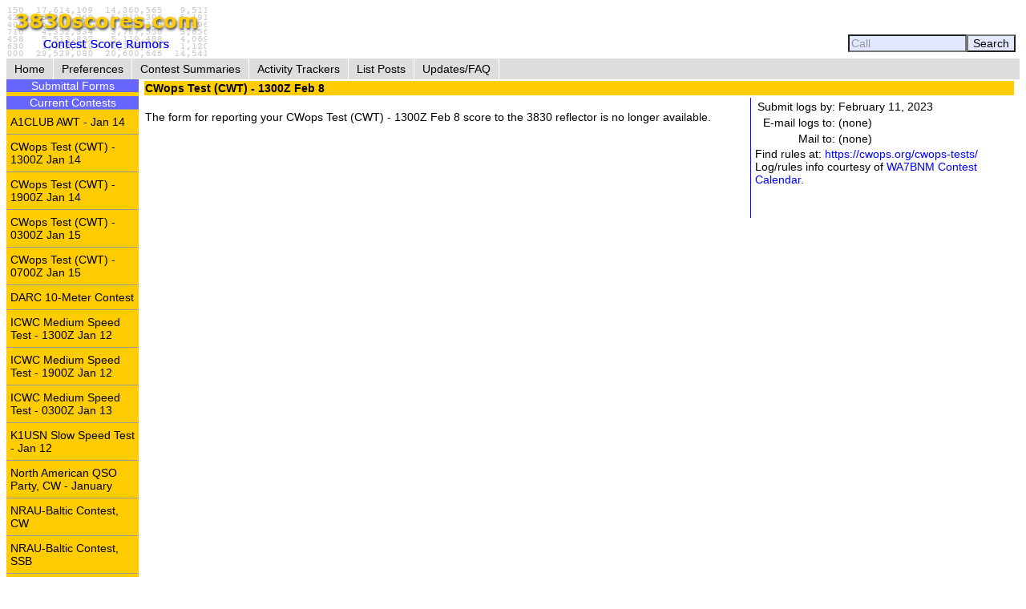

--- FILE ---
content_type: text/html; charset=UTF-8
request_url: https://www.3830scores.com/scoreform.php?arg=wqC4R7BUo8jpnePTsX79Cfq7Vb%2F5OA%3D%3D
body_size: 5720
content:
<!DOCTYPE html>
<html lang="en">
<head>
<!-- Google tag (gtag.js) -->
<script async src="https://www.googletagmanager.com/gtag/js?id=G-XKY7FSMD33"></script>
<script>
  window.dataLayer = window.dataLayer || [];
  function gtag(){dataLayer.push(arguments);}
  gtag('js', new Date());

  gtag('config', 'G-XKY7FSMD33');
</script>
<meta charset="utf-8" />
<link rel="stylesheet" href="style3830new.css" />
<title>3830 Score Form</title>
<script type="text/javascript" src="3830util.js"></script>
</head>
<body onload="loadcorrect()">
<div id="wrapper">
<div id="banner"><div id="banner_right"><form action="findcall.php" name="findcall" method="post"> &nbsp;<input style="width: 10em; color: #999999; background-color: #e2e9ff;" name="call" value="Call" maxlength="12" onfocus="clearCall(this);" onblur="clearCall(this);" /><input style="background-color: #e2e9ff;" type="submit" value="Search" /></form></div>
<a href="index.php"><img src="3830logoB.gif" alt="3830logo" /></a>
</div>
<div id="navcontainer"><ul>
<li><a href="index.php">Home</a></li>
<li><a href="preferences.php">Preferences</a></li>
<li><a href="contests.php">Contest Summaries</a></li>
<li><a href="activitytrackers.php">Activity Trackers</a></li>
<li><a href="listposts.php">List Posts</a></li>
<li><a href="updatefaq.php">Updates/FAQ</a></li>
</ul>
</div>
<div id="leftcol"><div class="leftcollabel">Submittal Forms</div><img src="goldpixel.gif" alt="goldline" width="165" height="5"><div class="leftcollabel">Current Contests</div><ul><li><a href="scoreform.php?arg=wqC4R7FUoMrgnePTsX79APq4X7r%2FP9Q%3D">A1CLUB AWT - Jan 14</a></li>
<li><a href="scoreform.php?arg=wqC4R7BUo87nn%2BPTsX79APq4X7v5OdI%3D">CWops Test (CWT) - 1300Z Jan 14</a></li>
<li><a href="scoreform.php?arg=wqC4R7BUo8vjnOPTsX79APq4X7j%2FO9s%3D">CWops Test (CWT) - 1900Z Jan 14</a></li>
<li><a href="scoreform.php?arg=wqC4R7BUo8zhmePTsX79APq4X7n1Ods%3D">CWops Test (CWT) - 0300Z Jan 15</a></li>
<li><a href="scoreform.php?arg=wqC4R7BUo8vkn%2BPTsX79APq4X775NtE%3D">CWops Test (CWT) - 0700Z Jan 15</a></li>
<li><a href="scoreform.php?arg=wqC4R7NWpMnhkePTsX79APq4Xrn7Pto%3D">DARC 10-Meter Contest</a></li>
<li><a href="scoreform.php?arg=wqC4R7FUpMDpmuPTsX79APq4Xr74N9A%3D">ICWC Medium Speed Test - 1300Z Jan 12</a></li>
<li><a href="scoreform.php?arg=wqC4R7FUpM7nmOPTsX79APq4Xr%2F%2FPtU%3D">ICWC Medium Speed Test - 1900Z Jan 12</a></li>
<li><a href="scoreform.php?arg=wqC4R7FUpM7km%2BPTsX79APq4Xrz1OdI%3D">ICWC Medium Speed Test - 0300Z Jan 13</a></li>
<li><a href="scoreform.php?arg=wqC4R7FWqsrgn%2BPTsX79APq4XbL8Otc%3D">K1USN Slow Speed Test - Jan 12</a></li>
<li><a href="scoreform.php?arg=wqC4R7NRq8%2FlnuPTsX79APq4Xr31PNM%3D">North American QSO Party, CW - January</a></li>
<li><a href="scoreform.php?arg=wqC4R7NWps%2FokePTsX79APq4Xrj0Pdc%3D">NRAU-Baltic Contest, CW</a></li>
<li><a href="scoreform.php?arg=wqC4R7NWp8jhnOPTsX79APq4Xrv9O9M%3D">NRAU-Baltic Contest, SSB</a></li>
<li><a href="scoreform.php?arg=wqC4R7FTocrnmuPTsX79APq4XrP1ONQ%3D">Phone Weekly Test - Jan 14</a></li>
<li><a href="scoreform.php?arg=wqC4R7Fbo8vgmuPTsX79APq4XbP4NtE%3D">SKCC Weekend Sprintathon - January</a></li>
<li><a href="scoreform.php?arg=wqC4R7FUo8rlnuPTsX79APq4Xrr%2FOdM%3D">UBA PSK-63 Prefix Contest</a></li>
</ul><div class="leftcollabel">Recent Contests</div><ul><li><a href="scoreform.php?arg=wqC4R7NRoMnlkePTsX79APq7WLr8PdM%3D">ARRL 10-Meter Contest</a></li>
<li><a href="scoreform.php?arg=wqC4R7NRpc3hkePTsX79APq4XLv1OdQ%3D">ARRL RTTY Roundup</a></li>
<li><a href="scoreform.php?arg=wqC4R7FaoMDjkePTsX79APq4XLz4N9A%3D">ARS Spartan Sprint - January</a></li>
<li><a href="scoreform.php?arg=wqC4R7NRqsDpkOPTsX79APq4XLj0ONs%3D">EUCW 160m Contest</a></li>
<li><a href="scoreform.php?arg=wqC4R7BVq8Dkn%2BPTsX79APq7VLr5P9A%3D">RAEM Contest</a></li>
<li><a href="scoreform.php?arg=wqC4R7BXpcvmnePTsX79APq7Vb%2F4O9s%3D">SARTG New Year RTTY Contest</a></li>
<li><a href="scoreform.php?arg=wqC4R7NRp8nnkePTsX79APq7W7P9NtM%3D">Stew Perry Topband Challenge - Dec 27</a></li>
<li><a href="scoreform.php?arg=wqC4R7FWoMzkmuPTsX79APq4XrL8Pts%3D">Worldwide Sideband Activity Contest - Jan 13</a></li>
</ul>
</div>
<div id="rightcol"><table>
<tr><td colspan="3" class="bgold"><strong>CWops Test (CWT) - 1300Z Feb 8</strong></td></tr>
<tr><td><p>
&nbsp;<br/>The form for reporting your CWops Test (CWT) - 1300Z Feb 8 score to the 3830 reflector is no longer available.
</p></td>
<td class="tctr" style="vertical-align: middle;"><img src="bluepixel.gif" alt="blueline" width="1" height="150" alt="vertical divider" /></td>
<td style="width: 30%;">
<table>
<tr><td class="trght" style="white-space: nowrap;">Submit logs by:</td><td>February 11, 2023</td></tr>
<tr><td class="trght" style="white-space: nowrap;">E-mail logs to:</td><td>(none)</td></tr>
<tr><td class="trght" style="white-space: nowrap;">Mail to:</td><td style="white-space: nowrap;">(none)</td></tr>
</table>
Find rules at: <a href="https://cwops.org/cwops-tests/">https://cwops.org/cwops-tests/</a>
<p>Log/rules info courtesy of <a href="https://www.contestcalendar.com">WA7BNM Contest Calendar</a>.</p>
</td></tr>
<tr><td colspan="3">
</td></tr>
</table>
</div>
</div>
<div id="footer"><p>Send comments and corrections about this page to <a href="&#x6d;&#97;&#x69;&#108;&#x74;&#111;&#x3a;&#98;&#104;&#111;&#114;&#x6e;&#64;&#x68;&#x6f;&#x72;&#110;&#117;&#x63;&#111;&#112;&#x69;&#x61;&#46;&#x63;&#x6f;&#x6d;">&#66;&#114;&#x75;&#x63;&#101;&#32;&#72;&#x6f;&#x72;&#110;&#x2c;&#32;&#x57;&#65;&#55;&#x42;&#x4e;&#x4d;</a><br/>Revision Date: January 14, 2026 &nbsp; Revision: 1.31.0n<br/>&copy; 2013-2026 Bruce Horn, WA7BNM, All Rights Reserved<br/><a href="privacy.php">October 31, 2019 Site Privacy Statement</a></p></div>
</body>
</html>